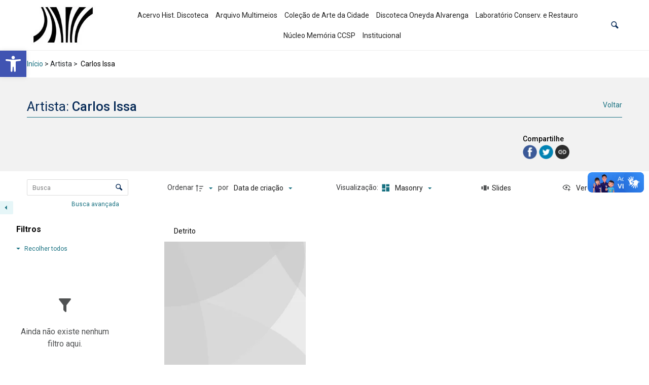

--- FILE ---
content_type: application/x-javascript
request_url: https://acervoccsp.art.br/wp-content/plugins/tainacan/assets/js/2302.js?ver=dd8ac898a96e998b93e6
body_size: 4785
content:
"use strict";(self.webpackChunktainacan=self.webpackChunktainacan||[]).push([[2302],{540:(t,e,a)=>{a.r(e),a.d(e,{default:()=>n});var i=a(93676),r=a(79871);a(23118);const n=(0,a(66262).A)(r.A,[["render",i.X],["__scopeId","data-v-0573b2a0"]])},6069:(t,e,a)=>{a.d(e,{X:()=>u});var i=a(6934),r={key:0,class:"filter-tags-info"},n=["innerHTML"],l=["innerHTML"],A=["id"],s={class:"swiper-wrapper"},o={class:""},g={class:"filter-tag-metadatum-name"},d=["innerHTML"],p=["onClick"];function u(t,e,a,u,c,f){return(0,i.uX)(),(0,i.Wv)(i.eB,{name:"filter-item"},{default:(0,i.k6)((function(){return[(0,i.bo)((0,i.Lk)("div",null,[null!=f.filterTags&&f.filterTags.length>0?((0,i.uX)(),(0,i.CE)("p",r,[(0,i.Lk)("span",{style:{"margin-right":"1em"},innerHTML:null===t.totalItems?t.$i18n.get("label_loading_items"):1==t.totalItems?t.$i18n.getWithVariables("info_item_%s_found",[t.totalItems]):t.$i18n.getWithVariables("info_items_%s_found",[t.totalItems])},null,8,n),(0,i.Lk)("span",null,[(0,i.Lk)("span",{innerHTML:1==f.filterTags.length?t.$i18n.getWithVariables("info_%s_applied_filter",[f.filterTags.length]):t.$i18n.getWithVariables("info_%s_applied_filters",[f.filterTags.length])},null,8,l),e[1]||(e[1]=(0,i.eW)("   ")),(0,i.Lk)("a",{id:"button-clear-all",onClick:e[0]||(e[0]=function(t){return f.clearAllFilters()})},(0,i.v_)(t.$i18n.get("label_clear_filters")),1)])])):(0,i.Q3)("",!0),(0,i.Lk)("div",{id:"tainacanFilterTagsSwiper"+(a.isInsideModal?"InsideModal":""),class:"swiper"},[(0,i.Lk)("ul",s,[((0,i.uX)(!0),(0,i.CE)(i.FK,null,(0,i.pI)(f.filterTags,(function(t,e){return(0,i.uX)(),(0,i.CE)("li",{key:e,class:(0,i.C4)(["swiper-slide filter-tag",{"is-readonly":!t.filterId&&"postin"!=t.argType}])},[(0,i.Lk)("span",o,[(0,i.Lk)("div",g,(0,i.v_)(t.metadatumName),1),(0,i.Lk)("div",{class:"filter-tag-metadatum-value",innerHTML:null!=t.singleLabel?t.singleLabel:t.label},null,8,d)]),t.filterId||"postin"==t.argType?((0,i.uX)(),(0,i.CE)("a",{key:0,role:"button",tabindex:"0",class:"tag is-delete",onClick:function(e){return f.removeMetaQuery(t)}},null,8,p)):(0,i.Q3)("",!0)],2)})),128))]),e[2]||(e[2]=(0,i.Lk)("button",{id:"tainacan-filter-tags-prev",class:"swiper-button-prev"},[(0,i.Lk)("svg",{width:"24",height:"24",viewBox:"0 0 24 24"},[(0,i.Lk)("path",{d:"M15.41 7.41L14 6l-6 6 6 6 1.41-1.41L10.83 12z"}),(0,i.Lk)("path",{d:"M0 0h24v24H0z",fill:"none"})])],-1)),e[3]||(e[3]=(0,i.Lk)("button",{id:"tainacan-filter-tags-next",class:"swiper-button-next"},[(0,i.Lk)("svg",{width:"24",height:"24",viewBox:"0 0 24 24"},[(0,i.Lk)("path",{d:"M10 6L8.59 7.41 13.17 12l-4.58 4.59L10 18l6-6z"}),(0,i.Lk)("path",{d:"M0 0h24v24H0z",fill:"none"})])],-1))],8,A)],512),[[i.aG,null!=f.filterTags&&f.filterTags.length>0]])]})),_:1})}},23118:(t,e,a)=>{a(50645)},50645:(t,e,a)=>{var i=a(85072),r=a.n(i),n=a(97825),l=a.n(n),A=a(77659),s=a.n(A),o=a(55056),g=a.n(o),d=a(10540),p=a.n(d),u=a(63494),c=a.n(u),f=a(53978),b={};b.styleTagTransform=c(),b.setAttributes=g(),b.insert=s().bind(null,"head"),b.domAPI=l(),b.insertStyleElement=p();r()(f.A,b),f.A&&f.A.locals&&f.A.locals},53978:(t,e,a)=>{a.d(e,{A:()=>A});var i=a(31601),r=a.n(i),n=a(76314),l=a.n(n)()(r());l.push([t.id,'.filter-tags-list[data-v-0573b2a0]{width:100%;padding:1em var(--tainacan-one-column) 1em var(--tainacan-one-column);font-size:.75em;display:flex;justify-content:flex-start;align-items:baseline;color:var(--tainacan-label-color)}.filter-tags-list .filter-tags-info[data-v-0573b2a0]{margin:0 1.25em 4px 0;white-space:nowrap;display:flex;flex-direction:column}.filter-tags-list .filter-tag[data-v-0573b2a0]{border-radius:4px;padding:3px 8px 2px 8px;position:relative;background-color:var(--tainacan-input-background-color);border:solid 1px var(--tainacan-input-border-color);margin-bottom:0 !important;margin-right:4px !important;max-width:calc(100% - 21px);animation-name:appear;animation-duration:.3s}.filter-tags-list .filter-tag .filter-tag-metadatum-name[data-v-0573b2a0]{font-size:.9375em;white-space:nowrap;padding-right:20px}.filter-tags-list .filter-tag .filter-tag-metadatum-value[data-v-0573b2a0]{font-size:1.0625em;font-weight:500;white-space:nowrap}.filter-tags-list .filter-tag .tag.is-delete[data-v-0573b2a0]{position:absolute;right:2px;top:2px;border-radius:50px;background-color:rgba(0,0,0,0)}.filter-tags-list .filter-tag .tag.is-delete[data-v-0573b2a0]:hover,.filter-tags-list .filter-tag .tag.is-delete[data-v-0573b2a0]:focus{border:none;background-color:var(--tainacan-item-hover-background-color);color:var(--tainacan-secondary)}.filter-tags-list .filter-tag.is-readonly[data-v-0573b2a0]{border-style:dashed}.filter-tags-list .swiper[data-v-0573b2a0]{width:100%;position:relative;margin:0;--swiper-navigation-size: 2em;--swiper-navigation-color: var(--tainacan-secondary)}.filter-tags-list .swiper ul.swiper-wrapper[data-v-0573b2a0]{padding-inline-start:0}.filter-tags-list .swiper .swiper-slide[data-v-0573b2a0]{width:auto}.filter-tags-list .swiper .swiper-button-next[data-v-0573b2a0],.filter-tags-list .swiper .swiper-button-prev[data-v-0573b2a0]{padding:34px 26px;border:none;background-color:rgba(0,0,0,0);position:absolute;top:0;bottom:0}.filter-tags-list .swiper .swiper-button-prev[data-v-0573b2a0]::after,.filter-tags-list .swiper .swiper-rtl .swiper-button-next[data-v-0573b2a0]::after{content:"previous"}.filter-tags-list .swiper .swiper-button-next[data-v-0573b2a0],.filter-tags-list .swiper .swiper-rtl .swiper-button-prev[data-v-0573b2a0]{right:0;background-image:linear-gradient(90deg, rgba(255, 255, 255, 0) 0%, var(--tainacan-background-color) 40%)}.filter-tags-list .swiper .swiper-button-prev[data-v-0573b2a0],.filter-tags-list .swiper .swiper-rtl .swiper-button-next[data-v-0573b2a0]{left:0;background-image:linear-gradient(90deg, var(--tainacan-background-color) 0%, rgba(255, 255, 255, 0) 60%)}.filter-tags-list .swiper .swiper-button-next.swiper-button-disabled[data-v-0573b2a0],.filter-tags-list .swiper .swiper-button-prev.swiper-button-disabled[data-v-0573b2a0]{display:none;visibility:hidden}.filter-tags-list .swiper .swiper-button-next[data-v-0573b2a0]::after,.filter-tags-list .swiper .swiper-button-prev[data-v-0573b2a0]::after{font-family:"TainacanIcons";opacity:.7;transition:opacity ease .2s}.filter-tags-list #button-clear-all[data-v-0573b2a0]{margin-left:auto;font-size:1em !important;white-space:nowrap}@media only screen and (max-width: 768px){.filter-tags-list[data-v-0573b2a0]{padding-top:1em;flex-wrap:wrap}.filter-tags-list .filter-tags-info[data-v-0573b2a0]{margin:0 0 4px 0;flex-direction:row;justify-content:space-between}.filter-tags-list .swiper[data-v-0573b2a0]{margin-top:1em}.filter-tags-list .swiper .swiper-button-next[data-v-0573b2a0],.filter-tags-list .swiper .swiper-rtl .swiper-button-prev[data-v-0573b2a0]{padding-right:8px}.filter-tags-list .swiper .swiper-button-prev[data-v-0573b2a0],.filter-tags-list .swiper .swiper-rtl .swiper-button-next[data-v-0573b2a0]{padding-left:8px}}',""]);const A=l},56085:t=>{t.exports="data:application/font-woff;charset=utf-8;base64, [base64]//wADZ2x5ZgAAAywAAADMAAAD2MHtryVoZWFkAAABbAAAADAAAAA2E2+eoWhoZWEAAAGcAAAAHwAAACQC9gDzaG10eAAAAigAAAAZAAAArgJkABFsb2NhAAAC0AAAAFoAAABaFQAUGG1heHAAAAG8AAAAHwAAACAAcABAbmFtZQAAA/gAAAE5AAACXvFdBwlwb3N0AAAFNAAAAGIAAACE5s74hXjaY2BkYGAAYpf5Hu/j+W2+MnAzMYDAzaX6QjD6/4//Bxj5GA8AuRwMYGkAPywL13jaY2BkYGA88P8Agx4j+/8fQDYfA1AEBWgDAIB2BOoAeNpjYGRgYNBh4GdgYgABEMnIABJzYNADCQAACWgAsQB42mNgYfzCOIGBlYGB0YcxjYGBwR1Kf2WQZGhhYGBiYGVmgAFGBiQQkOaawtDAoMBQxXjg/wEGPcYDDA4wNUA2CCgwsAAAO4EL6gAAeNpj2M0gyAACqxgGNWBkZ2D4/wMA+xkDdgAAAHjaY2BgYGaAYBkGRgYQiAHyGMF8FgYHIM3DwMHABGQrMOgyWDLEM1T9/w8UBfEMgLzE////P/5//f/V/xv+r4eaAAeMbAxwIUYmIMHEgKYAYjUcsDAwsLKxc3BycfPw8jEQA/[base64]/uznmfPFBNODM2K7MTQ45YEAZqGP81AmGGcF3iPqOop0r1SPTaTbVkfUe4HXj97wYE+yNwWYxwWu4v1ugWHgo3S1XdZEVqWM7ET0cfnLGxWfkgR42o2PvWrDMBSFj/IHLaF0zKjRgdiVMwScNRAoWUoH78Y2icB/yIY09An6AH2Bdu/UB+yxopYshQiEvnvu0dURgDt8QeC8PDw7Fpji3fEA4z/PEJ6YOB5hKh4dj3EvXhxPqH/SKUY3rJ7srZ4FZnh1PMAtPhwP6fl2PMJMPDgeQ4rY8YT6Gzao0eAEA409DuggmTnFnOcSCiEiLMgxCiTI6Cq5DZUd3Qmp10vO0LaLTd2cjN4fOumlc7lUYbSQcZFkutRG7g6JKZKy0RmdLY680CDnEJ+UMkpFFe1RN7nxdVpXrC4aTtnaurOnYercZg2YVmLN/d/gczfEimrE/fs/bOuq29Zmn8tloORaXgZgGa78yO9/cnXm2BpaGvq25Dv9S4E9+5SIc9PqupJKhYFSSl47+Qcr1mYNAAAAeNptw0cKwkAAAMDZJA8Q7OUJvkLsPfZ6zFVERPy8qHh2YER+3i/BP83vIBLLySsoKimrqKqpa2hp6+jq6RsYGhmbmJqZSy0sraxtbO3sHRydnEMU4uR6yx7JJXveP7WrDycAAAAAAAH//wACeNpjYGRgYOABYhkgZgJCZgZNBkYGLQZtIJsFLMYAAAw3ALgAeNolizEKgDAQBCchRbC2sFER0YD6qVQiBCv/H9ezGI6Z5XBAw8CBK/m5iQQVauVbXLnOrMZv2oLdKFa8Pjuru2hJzGabmOSLzNMzvutpB3N42mNgZGBg4GKQYzBhYMxJLMlj4GBgAYow/P/PAJJhLM6sSoWKfWCAAwDAjgbRAAB42mNgYGBkAIIbCZo5IPrmUn0hGA0AO8EFTQAA"},79871:(t,e,a)=>{a.d(e,{A:()=>i.A});var i=a(86294)},86294:(t,e,a)=>{a.d(e,{A:()=>d});var i=a(6934),r=a(40834),n=(a(52730),a(57182),a(43334),a(73889)),l=a(35189);function A(t){return A="function"==typeof Symbol&&"symbol"==typeof Symbol.iterator?function(t){return typeof t}:function(t){return t&&"function"==typeof Symbol&&t.constructor===Symbol&&t!==Symbol.prototype?"symbol":typeof t},A(t)}function s(t,e){var a=Object.keys(t);if(Object.getOwnPropertySymbols){var i=Object.getOwnPropertySymbols(t);e&&(i=i.filter((function(e){return Object.getOwnPropertyDescriptor(t,e).enumerable}))),a.push.apply(a,i)}return a}function o(t){for(var e=1;e<arguments.length;e++){var a=null!=arguments[e]?arguments[e]:{};e%2?s(Object(a),!0).forEach((function(e){g(t,e,a[e])})):Object.getOwnPropertyDescriptors?Object.defineProperties(t,Object.getOwnPropertyDescriptors(a)):s(Object(a)).forEach((function(e){Object.defineProperty(t,e,Object.getOwnPropertyDescriptor(a,e))}))}return t}function g(t,e,a){return(e=function(t){var e=function(t,e){if("object"!=A(t)||!t)return t;var a=t[Symbol.toPrimitive];if(void 0!==a){var i=a.call(t,e||"default");if("object"!=A(i))return i;throw new TypeError("@@toPrimitive must return a primitive value.")}return("string"===e?String:Number)(t)}(t,"string");return"symbol"==A(e)?e:e+""}(e))in t?Object.defineProperty(t,e,{value:a,enumerable:!0,configurable:!0,writable:!0}):t[e]=a,t}const d={name:"FiltersTagsList",props:{isInsideModal:Boolean},data:function(){return{swiper:{}}},computed:o(o({},(0,r.L8)("search",{totalItems:"getTotalItems"})),{},{filterTags:function(){var t=this,e=this.getFilterTags(),a=[];return e.forEach((function(e){if(Array.isArray(e.label))for(var i=0;i<e.label.length;i++)a.push({singleLabel:e.label[i],value:e.value[i],filterId:e.filterId,label:"postin"!=e.argType?e.label:e.label+" "+(1==e.label?t.$i18n.get("item"):t.$i18n.get("items")),taxonomy:e.taxonomy,metadatumName:t.getMetadatumName(e),metadatumId:e.metadatumId,argType:e.argType,secondaryMetadatumId:e.secondaryMetadatumId});else a.push({value:e.value,filterId:e.filterId,label:"postin"!=e.argType?e.label:e.label+" "+(1==e.label?t.$i18n.get("item"):t.$i18n.get("items")),taxonomy:e.taxonomy,metadatumName:t.getMetadatumName(e),metadatumId:e.metadatumId,argType:e.argType,secondaryMetadatumId:e.secondaryMetadatumId})})),a}}),watch:{filterTags:{handler:function(){"function"==typeof this.swiper.update&&this.swiper.update()},deep:!0}},mounted:function(){var t=this;(0,i.dY)((function(){t.swiper=new n.A("#tainacanFilterTagsSwiper"+(t.isInsideModal?"InsideModal":""),{mousewheel:!0,observer:!0,resizeObserver:!0,preventInteractionOnTransition:!0,allowClick:!0,allowTouchMove:!0,slideToClickedSlide:!0,slidesPerView:"auto",navigation:{nextEl:"#tainacan-filter-tags-next",prevEl:"#tainacan-filter-tags-prev"},modules:[l.FJ,l.Vx]})}))},beforeUnmount:function(){"function"==typeof this.swiper.destroy&&this.swiper.destroy()},methods:o(o({},(0,r.L8)("search",["getFilterTags"])),{},{removeMetaQuery:function(t){var e=t.filterId,a=t.value,i=t.singleLabel,r=t.label,n=t.taxonomy,l=t.metadatumId,A=t.metadatumName,s=t.argType,o=t.secondaryMetadatumId;this.$eventBusSearch.resetPageOnStore(),this.$eventBusSearch.removeMetaFromFilterTag({filterId:e,singleLabel:i,label:r,value:a,taxonomy:n,metadatumId:l,metadatumName:A,argType:s,secondaryMetadatumId:o})},clearAllFilters:function(){this.$eventBusSearch.resetPageOnStore(),this.$eventBusSearch.clearAllFilters()},getMetadatumName:function(t){return"postin"==t.argType?this.$i18n.get("label_items_selection"):"collection"==t.argType?this.$i18n.get("collection"):t.metadatumName}})}},93676:(t,e,a)=>{a.d(e,{X:()=>i.X});var i=a(6069)}}]);